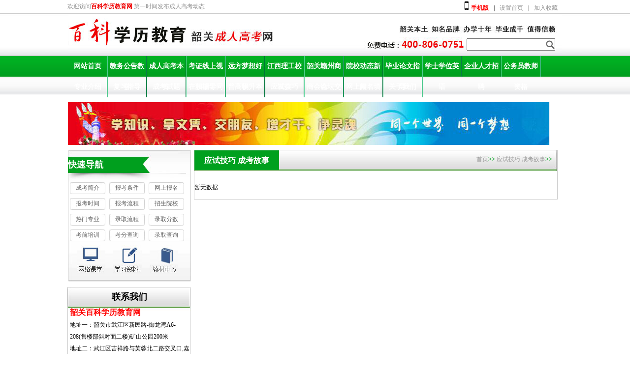

--- FILE ---
content_type: text/html; charset=utf-8
request_url: http://www.bkxljy.cn/cms/yingshijiqiaochengkaogushi.html
body_size: 5497
content:
<!DOCTYPE html>
<!--[if lt IE 7]>
<html class="lt-ie9 lt-ie8 lt-ie7"> <![endif]-->
<!--[if IE 7]>
<html class="lt-ie9 lt-ie8"> <![endif]-->
<!--[if IE 8]>
<html class="lt-ie9"> <![endif]-->
<!--[if gt IE 8]><!-->
<html class=""> <!--<![endif]-->
<head>
    <meta http-equiv="Content-Type" content="text/html; charset=UTF-8">
    <meta http-equiv="X-UA-Compatible" content="IE=edge,Chrome=1">
    <meta name="renderer" content="webkit">
    <title>应试技巧 成考故事 - 广东-韶关-成人高考,成考,网络教育,远程教育,专升本,高考专升本,电大自考专业,大专升本科招生,在职硕士,江西理工大学,湖南中医药大学-韶关市百科教育中心</title>
    <meta name="keywords" content=""/>
    <meta name="description" content=""/>
	

<link href="../favicon.ico" rel="shortcut icon" />
<script src="/assets/addons/cms/images/js/jQuery1.7.2.js" type="text/javascript"></script>
<script src="/assets/addons/cms/images/js/ch.js" type="text/javascript"></script>
<!--[if IE]>
<script src="/assets/addons/cms/images/js/html5.js" type="text/javascript"></script>
<![endif]-->
</head>
 <script src="/assets/addons/cms/images/js/jquery.js"></script>
 <script src="/assets/addons/cms/images/js/myfocus.min.js"></script>
 <script src="/assets/addons/cms/images/js/kxbdmarquee.js"></script>
 <script type="text/javascript">
 myFocus.set({id:'flash',pattern:'mF_liuzg'});
 myFocus.set({id:'flashb',pattern:'mF_kiki'});
 
</script>
<script type="text/javascript">
			
/*$(".mun2").click(function(){
  $("li").width(100);
});

$(document).ready(function () {
$(".mun2.ul.li").width(100);
});*/

 	$(document).ready(function () {
								$("#gundong").kxbdMarquee( {direction:'left'});
								$("#gundongb").kxbdMarquee( {direction:'left'});
								 });
</script>
<SCRIPT language="javascript">

//加入收藏

function AddFavorite(sURL, sTitle) {

    sURL = encodeURI(sURL);

    try {

        window.external.addFavorite(sURL, sTitle);

    } catch (e) {

    try {

        window.sidebar.addPanel(sTitle, sURL, "");

    } catch (e) {

        alert("加入收藏失败,请使用Ctrl+D进行添加,或手动在浏览器里进行设置.");

        }

    }

}

//设为首页

function SetHome(url) {

    if (document.all) {

        document.body.style.behavior = 'url(#default#homepage)';

        document.body.setHomePage(url);

    } else {

        alert("您好,您的浏览器不支持自动设置页面为首页功能,请您手动在浏览器里设置该页面为首页!");

    }

}

</SCRIPT>
<link href="/assets/addons/cms/images/index.css" rel="stylesheet" type="text/css" />
</head>

<body>
<div class="box">
<div class="topa">
<div class="topaa">
<div class="topaaleft">欢迎访问<span>百科学历教育网</span> 第一时间发布成人高考动态</div>
<div class="topaaright"><p><a href="#"><img src="/assets/addons/cms/images/phone.jpg" /><b><font color="#FF0000">手机版</font></b></a>|<a onClick="SetHome('http://baikexueli.w135-e0.ezwebtest.com/')" href="javascript:void(0)" title="设为首页">设置首页</a>|<a onClick="AddFavorite('http://baikexueli.w135-e0.ezwebtest.com/','百科学历教育')" href="javascript:void(0)" title="加入收藏">加入收藏</a></p></div>
</div>
<div class="topbb">
<div class="sousuo">
<form method="POST" name="myform1" action="/cms/s"  target="_self" class="page_search sou">
<input type="hidden" name="lang" value='cn'/>
			<input type="hidden" name="searchtype" value='0'/>
 	 <input type="text" name="q" class="input-text" value="" style="cursor:!important; width:176px; height:21px;font-family:'宋体'; line-height:21px; position:relative; z-index:0;">
      <input class="queding" name="" type="image" src="/assets/addons/cms/images/zoom.png" style="height:18px; width:18px; border:0px; padding-top:4px; cursor:pointer; position:absolute; right:10px; border-bottom:0px; z-index:666;">
	</form> 
</div>
</div>
<div class="topcc" id="topp">
<ul class="mun" id="mun2">
 <ul class="list-none"><li id="nav_10001" style='width:55px;' class='navdown'><a href="/" title='网站首页' class='nav'><span>网站首页</span></a></li>
 						
			 <li id='nav_2' style='width:55px;' ><a class="" href="/cms/jiaowugonggaojiaoxue.html" title="教务公告教学"><span>教务公告教学</span></a></li>
            
          
            			
			 <li id='nav_3' style='width:55px;' ><a class="" href="/cms/chengrengaokaobenzhuan.html" title="成人高考本专"><span>成人高考本专</span></a></li>
            
          
            			
			 <li id='nav_4' style='width:55px;' ><a class="" href="/cms/kaozhengxianshangshipinfudao.html" title="考证线上视频辅导"><span>考证线上视频辅导</span></a></li>
            
          
            			
			 <li id='nav_91' style='width:55px;' ><a class="" href="/cms/yuanfangmengxianghaowu.html" title="远方梦想好物"><span>远方梦想好物</span></a></li>
            
          
            			
			 <li id='nav_6' style='width:55px;' ><a class="" href="/cms/jiangxiligongxiaoyouhui.html" title="江西理工校友会"><span>江西理工校友会</span></a></li>
            
          
            			
			 <li id='nav_89' style='width:55px;' ><a class="" href="/cms/shaoguanganzhoushanghui.html" title="韶关赣州商会"><span>韶关赣州商会</span></a></li>
            
          
            			
			 <li id='nav_7' style='width:55px;' ><a class="" href="/cms/yuanxiaodongtaixinwen.html" title="院校动态新闻"><span>院校动态新闻</span></a></li>
            
          
            			
			 <li id='nav_88' style='width:55px;' ><a class="" href="/cms/biyelunwenzhidao.html" title="毕业论文指导"><span>毕业论文指导</span></a></li>
            
          
            			
			 <li id='nav_87' style='width:55px;' ><a class="" href="/cms/xueshixueweiyingyu.html" title="学士学位英语"><span>学士学位英语</span></a></li>
            
          
            			
			 <li id='nav_81' style='width:55px;' ><a class="" href="/cms/qiyerencaizhaopin.html" title="企业人才招聘"><span>企业人才招聘</span></a></li>
            
          
            			
			 <li id='nav_13' style='width:55px;' ><a class="" href="/cms/gongwuyuanjiaoshizige.html" title="公务员教师资格"><span>公务员教师资格</span></a></li>
            
          
            			
			 <li id='nav_11' style='width:55px;' ><a class="" href="/cms/zhuanyejieshao.html" title="专业介绍"><span>专业介绍</span></a></li>
            
          
            			
			 <li id='nav_10' style='width:55px;' ><a class="" href="/cms/fuxizhidao.html" title="复习指导"><span>复习指导</span></a></li>
            
          
            			
			 <li id='nav_9' style='width:55px;' ><a class="" href="/cms/chengkaoshiti.html" title="成考试题"><span>成考试题</span></a></li>
            
          
            			
			 <li id='nav_5' style='width:55px;' ><a class="" href="/cms/zaizhishuoshitongdengxueli.html" title="在职硕士同等学力"><span>在职硕士同等学力</span></a></li>
            
          
            			
			 <li id='nav_12' style='width:55px;' ><a class="" href="/cms/pugaozhishengbenzhaokao.html" title="普高职升本招考"><span>普高职升本招考</span></a></li>
            
          
            			
			 <li id='nav_8' style='width:55px;' ><a class="" href="/cms/yingshijiqiao.html" title="应试技巧"><span>应试技巧</span></a></li>
            
          
            			
			 <li id='nav_90' style='width:55px;' ><a class="" href="/cms/shanghuiluntanjiaoliu.html" title="商会论坛交流"><span>商会论坛交流</span></a></li>
            
          
            			
			 <li id='nav_1' style='width:55px;' ><a class="" href="/cms/wangshangbaomingtianbiao.html" title="网上报名填表"><span>网上报名填表</span></a></li>
            
          
            			
			 <li id='nav_82' style='width:55px;' ><a class="" href="/cms/guanyuwomen.html" title="关于我们"><span>关于我们</span></a></li>
            
          
            </ul>								   	      	
<div class="munb"> </div>
</div>
<div class="clear"></div>
</div>



<main class="main-content">
    



<div class="center">
<div class="flasha">
<div class="flash">
<img src='/upload/201406/1402122705.jpg' width='980' alt='XtuoCMS企业网站管理系统' height='87'></div>
</div>
<div class="fleft">
<div class=" flefttop">
<h2>快速导航</h2>
<ul>
		<li><a href="/cms/chengkaojianjie.html" target="_blank">成考简介</a></li>
		<li><a href="/cms/baokaotiaojian.html" target="_blank">报考条件</a></li>
		<li><a href="/cms/wangshangbaoming2.html" target="_blank">网上报名</a></li>
		<li><a href="/cms/baokaoshijian.html" target="_blank">报考时间</a></li>
		<li><a href="/cms/baokaoliucheng.html" target="_blank">报考流程</a></li>
		<li><a href="/cms/zhaoshengyuanxiao.html" target="_blank">招生院校</a></li>
		<li><a href="/cms/remenzhuanye.html" target="_blank">热门专业</a></li>
		<li><a href="/cms/luquliucheng.html" target="_blank">录取流程</a></li>
		<li><a href="/cms/luqufenshu.html" target="_blank">录取分数</a></li>
		<li><a href="/cms/kaoqianpeixun.html" target="_blank">考前培训</a></li>
		<li><a href="/cms/kaofenchaxun.html" target="_blank">考分查询</a></li>
		<li><a href="/cms/luquchaxun.html" target="_blank">录取查询</a></li>
	</ul>
<div class="clear"></div>
<p>
					<a href="/cms/wangluoketang.html" class="centerja"><img src="/uploads/20210413/2546cc1516343280d49b0f66c5a8b9d4.jpg"/></a>
						<a href="/cms/xuexiziliao.html" class="centerja"><img src="/uploads/20210413/7b5b835e867319b85eb76197072a553a.jpg"/></a>
						<a href="/cms/jiaochengzhongxin.html" class="centerja"><img src="/uploads/20210413/892bd77375982a1610343eabf6627f28.jpg"/></a>
			</p>
</div>
<div class="clear"></div>
<div class=" fleftbottom">
<h2>联系我们</h2>
<div style="margin-left: 5px">
	<font style="line-height: 24px"><span style="font-size: 16px"><span style="color: #ff0000"><strong><span style="line-height: 24px">韶关百科学历教育网</span></strong></span></span><br />
	<span style="font-size: 12px">地址一：韶关市武江区新民路-御龙湾A6-208<span lang="EN-US" style="padding-bottom: 0px; line-height: 21px; list-style-type: none; margin: 0px; padding-left: 0px; padding-right: 0px; font-family: 宋体; color: rgb(0,0,0); padding-top: 0px">(</span><span style="line-height: 21px; font-family: 宋体; color: rgb(0,0,0)">售楼部斜对面二楼</span><span lang="EN-US" style="padding-bottom: 0px; line-height: 21px; list-style-type: none; margin: 0px; padding-left: 0px; padding-right: 0px; font-family: 宋体; color: rgb(0,0,0); padding-top: 0px">)</span></span></font><span style="line-height: 2">矿山公园200米</span><span style="line-height: 21px; font-family: 宋体; color: rgb(0,0,0)">&nbsp;</span></div>
<div style="margin-left: 5px">
	<font style="line-height: 24px"><span style="font-size: 12px">地址二：<span mso-ansi-language:="" new="" style="font-family: 宋体" times="">武江区吉祥路与芙蓉北二路交叉口,嘉乐苑二楼</span><span lang="EN-US" style="padding-bottom: 0px; line-height: 21px; list-style-type: none; margin: 0px; padding-left: 0px; padding-right: 0px; font-family: 宋体; color: rgb(0,0,0); padding-top: 0px">(</span><span style="line-height: 21px; font-family: 宋体; color: rgb(0,0,0)">工业路沙湖市场南侧</span><span lang="EN-US" style="padding-bottom: 0px; line-height: 21px; list-style-type: none; margin: 0px; padding-left: 0px; padding-right: 0px; font-family: 宋体; color: rgb(0,0,0); padding-top: 0px">)&nbsp;</span></span><br />
	咨询电话：400 806 0751 全国免费拨打<br />
	<span style="font-size: 12px">办公电话：(0751)8138951,8707138<br />
	工作手机：1899 866 2118微信同号<br />
	咨询QQ：228680751<br />
	E-mail： 228680751@qq.com</span></font></div>

</div>

</div>

<div class="fright">
	<h2 class="more"><p>应试技巧 成考故事</p><span>				<a href="/">首页</a>&gt;&gt; 
							<a href="/cms/yingshijiqiaochengkaogushi.html">应试技巧 成考故事</a>&gt;&gt; 
			</span></h2>

	<style>
		.paging_product_box .product_list {
			max-width: 1360px;
			width: calc(100% - 40px);
			margin: auto;
			background: #ffffff;
			margin-top: 20px;
			padding: 20px;
			overflow: hidden;
		}
		@media screen and (max-width: 1440px)
	.paging_product_box .product_list {
		width: calc(100% - 40px);
		padding: 20px;
	}
	</style>
	<div class="fo_new">
		<ul>
						<!-- S 列表 -->
												<!-- E 列表 -->
	   
		

	   
		 
		
		</ul>
		
		
		
		<div class="clear"></div>

	</div>
	
	<br>
    
	<div class="flip_box">

		<!-- S 分页 -->
		<!--@formatter:off-->
    
    <!-- S 分页栏 -->
	<style> 
		
		.pagination .active{
			border: 1px solid #e0e0e0;
			padding: 2px 5px 2px 5px;
			margin: 2px;
			color: #aaa;
			background-color: #f0f0f0;
			text-decoration: none;		
		}

		.div1{
            margin: 0 auto;
        }
        .div1,.div1 ul{
            text-align: center;
            width: 500px;

        }
        .div1 ul li{
            display: inline-block;
            border: 1px solid black;
			border: 1px solid #f3f3f3;
			padding: 2px 5px 2px 5px;
			margin: 2px;
			color: #ccc;			
        }
	
		
	</style>	
	
    <div class=" pager div1">
            </div>
    <!-- E 分页栏 -->
        <div class="loadmore loadmore-line loadmore-nodata"><span class="loadmore-tips">暂无数据</span></div>
    <!--@formatter:on-->

		<!-- E 分页 -->
	
		<!-- <div class="flip"><div class='digg4 metpager_8'><span class='disabled disabledfy'><b>«</b></span><span class='disabled disabledfy'>‹</span><span class='current'>1</span><span class='disabled disabledfy'>›</span><span class='disabled disabledfy'><b>»</b></span></div></div> -->
	</div>	
	<br>
</div>
    
   
</main>
<div class="clear"></div>
<div class="footer">
<div class="footnav"></div>
<div class="footer_auto">

<div class=floatBar align="center">
  <TABLE cellSpacing=0 cellPadding=0 width=800 border=0 align="center">
    <TBODY>
      <TR>
        <TD>彭老师：<a href="tencent://message/?uin=228680751"><IMG style="CURSOR: pointer" src="/assets/addons/cms/images/zx_qq.gif" /></a></TD>
        <TD>王老师：<a href="tencent://message/?uin=3426844608"><IMG style="CURSOR: pointer" src="/assets/addons/cms/images/zx_qq.gif" /></a></TD>
        <TD>高老师：<a href="tencent://message/?uin=751720831"><IMG style="CURSOR: pointer" src="/assets/addons/cms/images/zx_qq.gif" /></a></TD>
        <TD>婷晓：<a href="tencent://message/?uin=2508244269"><IMG style="CURSOR: pointer" src="/assets/addons/cms/images/zx_qq.gif" /></a></TD>
      </TR>
    </TBODY>
  </TABLE>
</div>

<p> <ul>
<li>百科学历教育 版权所有 2014-2024  
<a href="https://beian.miit.gov.cn/">粤ICP备2024180465号</a> 
<font color="#FFFFFF"><script type="text/javascript">var cnzz_protocol = (("https:" == document.location.protocol) ? " https://" : " http://");document.write(unescape("%3Cspan id='cnzz_stat_icon_1000502249'%3E%3C/span%3E%3Cscript src='" + cnzz_protocol + "s4.cnzz.com/z_stat.php%3Fid%3D1000502249%26online%3D1%26show%3Dline' type='text/javascript'%3E%3C/script%3E"));</script></font></li>
<li>地址一：韶关市武江区新民路-御龙湾A6-208(售楼部斜对面二楼)矿山公园200米；地址二：武江区吉祥路与芙蓉北二路交叉口,嘉乐苑二楼(工业路沙湖市场南侧) </li>
<li>免费咨询热线400 806 0751， 办公电话 (0751)8138951，8707138， 工作手机1899 866 2118微信同号</li>
</ul>
</p>
</div>
</div>

</div>

</div>
<!--<script src="/assets/addons/cms/images/js/fun.inc.js" type="text/javascript"></script>-->
<!--<script src="../include/stat/stat.php?type=para&u=../&d=33-23-cn" type="text/javascript"></script>-->
<!--<script src='/assets/addons/cms/images/js/online.js?t=4&u=../&x=10&y=110&lang=cn' type='text/javascript' id='metonlie_js'></script>-->

<!--<a id="ibangkf" href="http://www.ibangkf.com">网站客服</a>
<script type="text/javascript" src="http://c.ibangkf.com/i/c-wwwbkxljycn.js"></script>-->

</body>
</html>

--- FILE ---
content_type: text/css
request_url: http://www.bkxljy.cn/assets/addons/cms/images/index.css
body_size: 3472
content:
@charset "utf-8";
*{ margin:0px; padding:0px; list-style-type:none;}
.box {font-size: 12px; font-family:"宋体";}
a{ text-decoration:none; color:#666;}
.clear{ clear:both;}
.box .topa{ clear:both; background:url(topa.jpg) repeat-x; width:100%;}
.box .topa .topaa{ width:1006px; margin:0 auto; height:27px;}
.box .topa .topaa .topaaleft{ line-height:27px; width:300px; float:left;  color:#919191}
.box .topa .topaa .topaaleft span{ color:#EF0000; font-weight:bold;}
.box .topa .topaa .topaaright{ width:400px; float:right; text-align:right;}
.box .topa .topaa .topaaright p img{ padding-top:2px; margin-right:5px; }
.box .topa .topaa .topaaright p a{ color:#666; padding-left:10px; padding-right:10px; line-height:27px; color:#919191 }
.box .topa .topbb{width:1006px; height:87px; margin:0 auto; background:url(topb.jpg) no-repeat center bottom; position:relative;}
.box .topa .topbb .sousuo{ width:189px; height:26px; right:6px; bottom:10px; position:absolute;}
.box .topa .topcc{ width: 1003px; height:82px; line-height:42px; clear:both; margin:0 auto;}
.box .topa .topcc .mun{ clear:both;}
.box .topa .topcc .mun li{ min-width:80px; width:auto; height:42px; line-height:42px; text-align:center; background:url(main4.jpg) no-repeat center right; float:left; list-style-type:none;}
.box .topa .topcc .mun dl{ display:none;}
.box .topa .topcc .mun li a{ width:79px; height:42px; display:block; font-size:14px; font-family:"微软雅黑"; font-weight:bold; color:#fff;}
.box .topa .topcc .mun li a:hover{ background:url(hover.jpg)}
.box .topa .munb{ clear:both;}
.box .topa .munb a{ height:32px; line-height:32px; text-align:center; margin-left:10px; margin-right:10px; font-size:14px; color:#666;}
.center{ width:1006px; clear:both; margin: 0 auto;}
.flash{ width:1000px; height:330px;}
.center .centera{ background:url(main211.jpg) center no-repeat; height:167px; width:1003px; margin:0 auto;}
.center .centera dl{ height:162px; width:140px; float:left; color:#4B4B4B; line-height:35px; display:inline; margin-top:18px;}
.center .centera dl dt{ font-family:"微软雅黑"; font-size:14px; font-weight:bold; text-indent:10px;}
.center .centera dl dd{ width:140px; line-height:35px;}
.center .centera dl.centeraa{ margin-left:112px;}
.center .centera dl.centeraa dt a{ color:#AB54A3;}
.center .centera dl.centerab{ margin-left:100px;}
.center .centera dl.centerab dt a{ color:#F1322D;}
.center .centera dl.centerac{ margin-left:112px;}
.center .centera dl.centerac dt a{ color:#F15501; }
.center .centera dl.centerad{ margin-left:100px;}
.center .centera dl.centerad dt a{ color:#79A506}
.center .centerb{ clear:both;}
.center .centerb .centerba{ width:309px; float:left;height:269px;}
.center .centerb .centerba .flashb{ width:289px; height:250px;}
.center .centerb .centerbb{ width:421px; height:269px; float:left; margin-left:10px; background:url(dongtai.jpg) no-repeat center;}
.center .centerb .centerbb .more{ clear:both;}
.center .centerb .centerbb .more p{ background:#00A01E; line-height:40px; width:224px; height:40px; font-family:"微软雅黑"; color:#FFF; font-size:16px; text-indent:10px; font-weight:bold; float:left; }
.center .centerb .centerbb .more span{ width:100px; text-align:right; font-size:12px; float:right; margin-right:10px;padding-top:10px; color:#00A01E}
.center .centerb .centerbb .more span a{ color:#4B4B4B; }
.center .centerb .centerbb ul{ clear:both; padding-top:10px; width:380px; margin-left:20px;}
.center .centerb .centerbb ul li{ line-height:26px; border-bottom:dotted 1px #ccc; list-style-type:none; clear:both; height:26px;}
.center .centerb .centerbb ul li a{ width:380px; float:left;}
.center .centerb .centerbb ul li span{ color:#666; float:right; text-align:right;}
.center .centerb .centerbc{ width:250px; height:269px; float:right; background:url(kuaisu.jpg) no-repeat center;}
.center .centerb .centerbc h2{ color:#fff; height:40px; line-height:40px; padding-top:10px; }
.center .centerb .centerbc ul{ clear:both; margin-top:8px;}
.center .centerb .centerbc ul li{ width:72px; height:24px; line-height:22px; background:url(tieb.jpg) no-repeat center; margin-left:4px; margin-right:4px; float:left; margin-top:8px; text-align:center;}
.center .centerb .centerbc p{ width:230px; margin-left:10px; clear:both; margin-top:8px;}
.center .centerb .centerbc p a{ display:block; float:left; margin-left:8px; margin-right:8px;}
.center .centerc{ clear:both; height:87px; margin-top:10px; margin-bottom:20px;}
.center .centerd{ clear:both; width:1006px; background:url(tuijiana.jpg) no-repeat top left; height:214px; position:relative;}
.center .centerd .more{ clear:both;}
.center .centerd .more p{ background:#00A01E; line-height:40px; width:124px; height:40px; font-family:"微软雅黑"; color:#FFF; font-size:16px; text-indent:20px; font-weight:bold; float:left;}
.center .centerd .more span{ width:100px; text-align:right; font-size:12px; float:right; margin-right:10px;padding-top:10px; color:#00A01E}
.center .centerd .more span a{ color:#4B4B4B;}
.center .centerd .centerda{ clear:both; margin-top:15px; width:960px; overflow:hidden; position:relative; left:41px; z-index:1; top:16px;}
.center .centerd .centerda ul{ clear:both; width:1400px;}
.center .centerd .centerda ul li{ text-align:center; width:200px; float:left;}
.center .centerd .centerda ul li a{ width:200px; height:184px; display:block;}
.center .centerd .centerda ul li a img{ width:181px; height:153px;}
.center .centerd .centerda ul li p{ line-height:29px;}
.center .centere{ clear:both; height:72px; margin-top:10px; margin-bottom:20px;}
.center .centerf{ clear:both; width:1003px;}
.center .centerf .centerfa{ width: 740px; float:left; height:235px;}
.center .centerf .centerfa a{ height:109px; width:734px; display:block; }
.center .centerf .centerfb{ width:250px; float:right; height:235px;}
.center .centerg{ clear:both; margin-top:10px;}
.center .centerg table{ border:1px solid #ccc;  width:1003px; line-height:32px;}
.center .centerg table tr{border:1px solid #ccc;}
.center .centerg table tr td{border:1px solid #ccc; text-align:center;}
.center .centerh{ clear:both; width:1006px; background:url(tuijiana.jpg) no-repeat top left; height:214px; margin-top:10px; position:relative;}
.center .centerh .more{ clear:both;}
.center .centerh .more p{ background:#00A01E; line-height:40px; width:124px; height:40px; font-family:"微软雅黑"; color:#FFF; font-size:16px; text-indent:20px; font-weight:bold; float:left;}
.center .centerh .more span{ width:100px; text-align:right; font-size:12px; float:right; margin-right:10px;padding-top:10px;}
.center .centerh .more span a{ color:#4B4B4B;}
.center  .centertitle{ width:30px; height:205px; font-weight:bold; color:#FFF; font-size:16px; background:#00A01E;position:absolute; left:0; z-index:999;font-family:"微软雅黑"; top:1px; padding-left:10px;} 
.center  .centertitle a{color:#FFF;letter-spacing:7px; }
.center .centerh .centerda{ position:absolute; left:41px; clear:both; margin-top:15px; width:60px; overflow:hidden; z-index:1; float:left;display:inline; width:960px;}
.center .centerh .centerda ul{ clear:both; width:1900px; margin-top:7px;}
.center .centerh .centerda ul li{ text-align:center; width:200px; float:left;}
.center .centerh .centerda ul li a{ width:200px; height:184px; display:block;}
.center .centerh .centerda ul li a img{ width:181px; height:153px;}
.center .centerh .centerda ul li p{ line-height:29px;}
.center .centeri{ clear:both; width:1005px; height:86px; margin-top:10px; margin-bottom:20px;}
.center .centerj{ width:1005px; clear:both; }
.center .centerj .centerja{ width:495px; height:124px; float:left;}
.center .centerj .centerjb{ width:495px; height:124px; float:right;}
.center .centerk{ clear:both; margin-top:10px;}
.center .centerk .centerka{ width:740px; float:left; height:250px;}
.center .centerk .centerkaa{ clear:both;}
.center .centerk .centerkaa table{ border:1px solid #ccc;  width:740px; line-height:32px;}
.center .centerk .centerkaa table tr{border:1px solid #ccc;}
.center .centerk .centerkaa table tr td{border:1px solid #ccc; text-align:center;}
.center .centerk .centerkab{ clear:both; margin-top:22px;}
.center .centerk .centerkab .centk{ width:239px; height:92px; float:left; background:url(weixbg.jpg) no-repeat center;}
.center .centerk .centerkab .centk img{ display:block; margin-top:10px; float:left; margin-left:10px;}
.center .centerk .centerkab .centk p{ width:125px; float:right; margin-right:10px; margin-top:10px; line-height:22px;}
.center .centerk .centerkab .centk p b{ font-family:"微软雅黑"; font-size:14px; line-height:25px;}
.center .centerk .centerkab .centerkabb,.center .centerk .centerkab .centerkabc{ margin-left:11px;}
.center .centerk .centerkab .centerkabb img,.center .centerk .centerkab .centerkabc img{ margin-top:10px;}
.center .centerk .centerkb{ width:251px; float:right; height:276px; background:url(gonggao.jpg) no-repeat top left;}
.center .centerk .centerkb .centerkba{ clear:both; margin-top:78px; margin-left:30px;}
.center .centerk .centerkb .centerkba p{ line-height:28px;}
.center .centerl{ margin-top:10px; clear:both; width:1003px; height:145px; background:url(hezuo.jpg) no-repeat top left;}
.center .centerl .morea{ clear:both; padding-top:4px; height:40px;}
.center .centerl .morea p{ line-height:40px; width:146px; height:40px; font-family:"微软雅黑"; color:#000; font-size:16px; text-indent:20px; font-weight:bold; background:url(main10.jpg) no-repeat;}
.center .centerl .centerla{ width:984px; margin-top:10px; margin-left:10px; line-height:24px;}
.center .centerl .centerla a{ color:#000;}
.center .link{ clear:both; margin-top:10px; width:1003px; height:45px; background:url(link.jpg) no-repeat;}
.center .link ul li{ float:left;}
.center .link a{ margin-left:4px; margin-right:4px; line-height:45px; color:#000; float:left;}
.footer{ clear:both; margin-top:10px; text-align:center; line-height:26px; color:#FFF; background:#2B8815; font-size:12px; padding-top:10px;}
/*产品*/
.flasha{ width:1006px; height:87px; margin-bottom:10px; margin-top:10px;}
.fleft{ width:251px; float:left;}
.flefttop{ clear:both; width:250px; height:269px; float:right; background:url(kuaisu.jpg) no-repeat center;}
.flefttop h2{ color:#fff; height:40px; line-height:40px; padding-top:10px; }
.flefttop ul{ clear:both; margin-top:8px;}
.flefttop ul li{ width:72px; height:24px; line-height:22px; background:url(tieb.jpg) no-repeat center; margin-left:4px; margin-right:4px; float:left; margin-top:8px; text-align:center;}
.flefttop p{ width:230px; margin-left:10px; clear:both; margin-top:8px;}
.flefttop p a{ display:block; float:left; margin-left:8px; margin-right:8px;}
.fleftbottom{ width:251px; background:url(lianxi.jpg) no-repeat; height:286px; clear:both; margin-top:10px;}
.fleftbottom h2{color:#000; height:40px; line-height:40px; text-align:center; }
.fright{ width:737px; margin-right:10px; float:right; border:1px solid #ccc;}
.fright .more{ clear:both; width:737px; height:42px; background:url(ftop.jpg) left top no-repeat;}
.fright .more p{ background:#00A01E; line-height:42px; height:40px; font-family:"微软雅黑"; color:#FFF; font-size:16px; text-indent:20px; font-weight:bold; float:left; padding-right: 20px;}
.fright .more span{ width:400px; text-align:right; font-size:12px; float:right; margin-right:10px;padding-top:10px; color:#00A01E}
.fright .more span a{ color:#999; font-weight:normal; font-family:"宋体"}
.fright .fo_product ul{ clear:both; width:737px; margin-top:10px;}
.fright .fo_product ul li{ text-align:center; width:174px; float:left; margin-bottom:15px; margin-left:5px; margin-right:5px;}
.fright .fo_product ul li a{ width:174px; height:140px; display:block; overflow:hidden;}
.fright .fo_product ul li a img{ width:174px;}
.fright .fo_product ul li p{ line-height:29px;}
.fright .fo_product ul li p a{ height:29px;}
/*新闻*/
.fright .fo_new{ width:680px; margin:0 auto;}
.fright .fo_new ul{ clear:both; width:680px; margin-top:10px;}
.fright .fo_new ul li{ text-align:left; idth:737px; height:35px; line-height:35px; border-bottom:1px dashed #ccc;}
.fright .fo_new ul li a{ width:580px; height:35px; display:block; color:#4b4b4b; float:left;}
.fright .fo_new ul li span{ line-height:35px; width:80px; float:right;color:#4b4b4b}
.fright .shownewtit img{max-width:690px;}
.jiathis_style{ line-height:30px;}
.met_hits{ margin-top:10px; margin-bottom:10px;text-align:center;} 
.number{ line-height:30px; text-align:center;}
.number a:hover{ color:#00A01E;}
h1.title{ line-height:50px; text-align:center;}
.product_list{ text-align:center; width:100%;}
.product_list img{ display:inline; text-align:center;}
/*报名*/
.feedback{ background-color:#ffffeb;}
.feedback .feedback_top{ width:504px; height:136px; text-align:center; background-image:url(fbg.jpg); margin-left:100px;}
.feedback .feedback_top p{ margin-top:30px;}
.feedback .feedback_table{ background-color:#ffffeb; margin-top:15px;}
.feedback .feedback_table tr{ margin-top:8px;}
.feedback .feedback_table tr .123{  margin-top:5px; margin-bottom:30px;}

/*Aiden*/
.flasbott{height:4px;}
.center .centera{overflow:hidden;margin-bottom:4px;}
.center .centerc{margin-top:3px;margin-bottom:4px;}
.center .centerd .centerda{margin-top:0;}
.center .centere{margin-top:0;margin-bottom:4px;}
.centerfb img{width:252px;height:232px;}
.center .centerf .centerfa{height:225px;}
.center .centerf .centerfb{height:225px;overflow:hidden;}
.center .centerg{margin-top:4px;}
.center .centerh{margin-top:4px;}
.center .centerh{height:212px;}
.center .centeri{margin-top:0;margin-bottom:4px;}
.center .centerk{margin-top:3px;}
.center .centerk .centerkab{margin-top:4px;}
.center .centerk .centerkaa table tr td{height:36px;line-height:36px;}
.center .centerl{margin-top:3px;height:140px;margin-bottom:4px;background:url(hezuo.jpg) no-repeat scroll 0px -57px transparent;}
.center .link{margin-top:0;}
.center .centerl .centerla {width: 1000px;padding-top: 0px;padding-left: 0px;line-height: 24px;margin:0;}
.center .centerl{height:120px;}
.center .centerl .morea {height:109px;width: 20px;line-height: 25px;float:left;padding:10px 10px 0 10px;border-right:1px solid #CDCDCD;background: #00A01E;
color: #fff;}
.center .centerl ul{padding-top:10px;float:left;width:945px;padding-left:10px;}
.aidencon .floatl{width:739px;float:left;}
.aidencon .floatr{width:251px;float:right;}

.center .centerj{clear:both;width:739px;}
.center .centerj .centerja{ width:361px; height:120px; float:left;}
.center .centerj .centerja img{ width:361px; height:120px; float:left;}

.center .centerj .centerjb{ width:361px; height:120px; float:right;}
.center .centerj .centerjb img{ width:361px; height:120px; float:right;}
.center .centerk .centerkaa table{width:737px;}
.center .centerk .centerkab .centk p b{font-size:13px;}
.center .centerk .centerkab .centerkabb, .center .centerk .centerkab .centerkabc,.center .centerk .centerkab .centerkabd{margin-left:16px;}

#feedback{margin-left:100px;}
#feedback td{line-height:28px;}
#feedback td.text{padding: 0 10px;}
#feedback td .info{margin-left:10px;color:#f00;}

.center .centera dl{margin-top:0px;width:250px;}
.center .centera dl.centeraa{ margin-left:0;}
.center .centera dl.centeraa dt a{width:250px;height:160px;display:block;}
.center .centera dl.centerab{ margin-left:0;}
.center .centera dl.centerab dt a{width:250px;height:160px;display:block;}
.center .centera dl.centerac{ margin-left:0;}
.center .centera dl.centerac dt a{width:250px;height:160px;display:block;}
.center .centera dl.centerad{margin-left:0;}
.center .centera dl.centerad dt a{width:250px;height:160px;display:block;}

--- FILE ---
content_type: text/css
request_url: http://www.bkxljy.cn/assets/addons/cms/images/js/mf-pattern/mF_liuzg.css
body_size: 630
content:
/*=========mF_liuzg --绚丽切片风格========*/
.mF_liuzg{ position:relative;}
.mF_liuzg .loading{ position:absolute; width:100%; height:100%; background:#fff url(img/loading.gif) center no-repeat; z-index:9;}
.mF_liuzg .pic li{position:relative;overflow:hidden;float:left;}
.mF_liuzg .pic li div{width:100%;position:absolute;}
.mF_liuzg .pic li div a{display:block;overflow:hidden;}
.mF_liuzg .txt li{position:absolute;z-index:2;bottom:0;height:36px;line-height:36px;display:none;}
.mF_liuzg .txt li a{display:none;position:relative;z-index:1;color:#fff;padding-left:16px;font-size:14px;font-weight:bold;text-decoration:none;}/*标题样式*/
.mF_liuzg .txt li b{display:none;height:100%;width:100%;position:absolute;top:0;left:0;background:#000;filter:alpha(opacity=40);opacity:0.4;}/*标题背景*/
.mF_liuzg .txt li p{ display:none;}
.mF_liuzg .num{position:absolute;z-index:3;bottom:6px;right:8px;color:#333;}
.mF_liuzg .num li{float:left;width:22px;height:18px;position:relative;border:1px solid #333;line-height:18px;text-align:center;margin-right:3px;cursor:pointer;background:#eee;filter:alpha(opacity=70);opacity:0.7;}/*按钮样式*/
.mF_liuzg .num li a{color:#333;text-decoration:none;}
.mF_liuzg .num li.current{background:#00A01E;font-weight:bold;height:20px;line-height:20px;top:-2px;filter:alpha(opacity=100);opacity:1;}
.mF_liuzg .num li.current a{color:#fff;}

--- FILE ---
content_type: application/javascript
request_url: http://www.bkxljy.cn/assets/addons/cms/images/js/mf-pattern/mF_liuzg.js
body_size: 923
content:
/*
* 绚丽切片风格 v2.0
* Date 2012.5.25
* Author koen_lee
*/
myFocus.pattern.extend({
	'mF_liuzg':function(settings,$){
		var $focus=$(settings);
		var $picBox=$focus.find('.pic');
		var $picList=$picBox.find('li');
		var $txtList=$focus.addListTxt().find('li');
		var $numList=$focus.addListNum().find('li');
		//HTML++
		var c=Math.floor(settings.height/settings.chipHeight),n=$txtList.length,html=['<ul>'];
		for(var i=0;i<c;i++){
			html.push('<li><div>');
			for(var j=0;j<n;j++) html.push($picList[j].innerHTML);
			html.push('</div></li>');
		}
		html.push('</ul>');
		$picBox[0].innerHTML=html.join('');
		//CSS
		var w=settings.width,h=settings.height,cH=Math.round(h/c);
		var $picList=$picBox.find('li'),$picDivList=$picBox.find('div');
		$picList.each(function(i){
			$picList.eq(i).css({width:w,height:cH});
			$picDivList.eq(i).css({height:h*n,top:-i*h});
		});
		$picBox.find('a').each(function(){this.style.height=h+'px'});
		//PLAY
		$focus.play(function(i){
			$txtList[i].style.display='none';
			$numList[i].className='';
		},function(i){
			var tt=settings.type||Math.round(1+Math.random()*2);//效果选择
			var dur=tt===1?1200:300;
			for(var j=0;j<c;j++){
				$picDivList.eq(j).slide({top:-i*h-j*cH},tt===3?Math.round(300+(Math.random()*(1200-300))):dur);
				dur=tt===1?dur-150:dur+150;
			}
			$txtList[i].style.display='block';
			$numList[i].className = 'current';
		});
		//Control
		$focus.bindControl($numList);
	}
});
myFocus.config.extend({
	'mF_liuzg':{//可选个性参数
		chipHeight:36,//图片切片高度(像素)，越大切片密度越小
		type:0////切片效果，可选：1(甩头) | 2(甩尾) | 3(凌乱) | 0(随机)
	}
});

--- FILE ---
content_type: application/javascript
request_url: http://www.bkxljy.cn/assets/addons/cms/images/js/mf-pattern/mF_kiki.js
body_size: 980
content:
myFocus.pattern.extend({//*********************kiki******************
	'mF_kiki':function(settings,$){
		var $focus=$(settings);
		var $picList=$focus.find('.pic li');
		var $txtList=$focus.addListTxt().find('li');
		var $numList=$focus.addListNum().find('li');
		var $navBox=$focus.addHtml('<div class="nav"><a class="prev">PREV</a><span>|</span><a class="next">NEXT</a></div>');
		var $prevBtn=$navBox.find('.prev');
		var $nextBtn=$navBox.find('.next');
		//CSS
		var d1=settings.width/2,d2=settings.height/2,txtH=settings.txtHeight;
		$focus[0].style.height=settings.height+'px';
		//PLAY
		var s1,s2=1,first=true;
		switch(settings.turn){
			case 'left' :s1=1,s2=1;break;
			case 'right':s1=1,s2=-1;break;
			case 'up'   :s1=2,s2=1;break;
			case 'down' :s1=2,s2=-1;break;
		}
		$focus.play(null,function(next,n,prev){
			$numList[prev].className='',$numList[next].className='current';
			var tt=s1==1?1:(s1==2?2:Math.round(1+(Math.random()*(2-1)))),dis,d,p_s1={},p_s2={},p_e={};
			dis=tt==1?d1:d2,d=s2*dis,p_s1[tt==1?'left':'top']=d,p_s2[tt==1?'left':'top']=-d,p_e[tt==1?'left':'top']=0;
			if(!first) $picList.eq(prev).stop().css({left:0,top:0,zIndex:3});
			if(!first) $picList.eq(next).stop().css({left:0,top:0,zIndex:2});
			$picList.eq(prev).slide(p_s2,300,'linear',function(){
				$txtList[prev].style.display='none',this.style.zIndex=1;
				$(this).slide(p_e,800,function(){
					this.style.zIndex='';
				});
			});
			$picList.eq(next).slide(p_s1,300,'linear',function(){
				$txtList[next].style.display='block',this.style.zIndex=3;
				$(this).slide(p_e,800);
			});
			first=false;
		});
		//Control
		$focus.bindControl($numList);
		//prev & next
		$prevBtn.bind('click',function(){$focus.run('-=1')});
		$nextBtn.bind('click',function(){$focus.run('+=1')});
	}
});
myFocus.config.extend({
	'mF_kiki':{//可选个性参数
		turn:'random',//翻牌方向,可选：'left'(左)|'right'(右)|'up'(上)|'down'(下)|'random'(单向随机)
		txtHeight:30//标题默认高度
	}
});